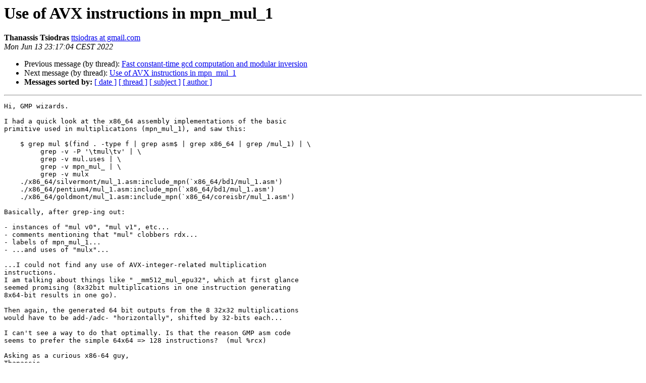

--- FILE ---
content_type: text/html
request_url: https://gmplib.org/list-archives/gmp-devel/2022-June/006127.html
body_size: 1583
content:
<!DOCTYPE HTML PUBLIC "-//W3C//DTD HTML 4.01 Transitional//EN">
<HTML>
 <HEAD>
   <TITLE> Use of AVX instructions in mpn_mul_1
   </TITLE>
   <LINK REL="Index" HREF="index.html" >
   <LINK REL="made" HREF="mailto:gmp-devel%40gmplib.org?Subject=Re%3A%20Use%20of%20AVX%20instructions%20in%20mpn_mul_1&In-Reply-To=%3CCABeNgHViya2hMSA_ztsTMQvwE_pdH0ueLDcoDw-7XdLPnCX%3DVg%40mail.gmail.com%3E">
   <META NAME="robots" CONTENT="index,nofollow">
   <style type="text/css">
       pre {
           white-space: pre-wrap;       /* css-2.1, curent FF, Opera, Safari */
           }
   </style>
   <META http-equiv="Content-Type" content="text/html; charset=us-ascii">
   <LINK REL="Previous"  HREF="006126.html">
   <LINK REL="Next"  HREF="006128.html">
 </HEAD>
 <BODY BGCOLOR="#ffffff">
   <H1>Use of AVX instructions in mpn_mul_1</H1>
    <B>Thanassis Tsiodras</B> 
    <A HREF="mailto:gmp-devel%40gmplib.org?Subject=Re%3A%20Use%20of%20AVX%20instructions%20in%20mpn_mul_1&In-Reply-To=%3CCABeNgHViya2hMSA_ztsTMQvwE_pdH0ueLDcoDw-7XdLPnCX%3DVg%40mail.gmail.com%3E"
       TITLE="Use of AVX instructions in mpn_mul_1">ttsiodras at gmail.com
       </A><BR>
    <I>Mon Jun 13 23:17:04 CEST 2022</I>
    <P><UL>
        <LI>Previous message (by thread): <A HREF="006126.html">Fast constant-time gcd computation and modular inversion
</A></li>
        <LI>Next message (by thread): <A HREF="006128.html">Use of AVX instructions in mpn_mul_1
</A></li>
         <LI> <B>Messages sorted by:</B> 
              <a href="date.html#6127">[ date ]</a>
              <a href="thread.html#6127">[ thread ]</a>
              <a href="subject.html#6127">[ subject ]</a>
              <a href="author.html#6127">[ author ]</a>
         </LI>
       </UL>
    <HR>  
<!--beginarticle-->
<PRE>Hi, GMP wizards.

I had a quick look at the x86_64 assembly implementations of the basic
primitive used in multiplications (mpn_mul_1), and saw this:

    $ grep mul $(find . -type f | grep asm$ | grep x86_64 | grep /mul_1) | \
         grep -v -P '\tmul\tv' | \
         grep -v mul.uses | \
         grep -v mpn_mul_ | \
         grep -v mulx
    ./x86_64/silvermont/mul_1.asm:include_mpn(`x86_64/bd1/mul_1.asm')
    ./x86_64/pentium4/mul_1.asm:include_mpn(`x86_64/bd1/mul_1.asm')
    ./x86_64/goldmont/mul_1.asm:include_mpn(`x86_64/coreisbr/mul_1.asm')

Basically, after grep-ing out:

- instances of &quot;mul v0&quot;, &quot;mul v1&quot;, etc...
- comments mentioning that &quot;mul&quot; clobbers rdx...
- labels of mpn_mul_1...
- ...and uses of &quot;mulx&quot;...

...I could not find any use of AVX-integer-related multiplication
instructions.
I am talking about things like &quot; _mm512_mul_epu32&quot;, which at first glance
seemed promising (8x32bit multiplications in one instruction generating
8x64-bit results in one go).

Then again, the generated 64 bit outputs from the 8 32x32 multiplications
would have to be add-/adc- &quot;horizontally&quot;, shifted by 32-bits each...

I can't see a way to do that optimally. Is that the reason GMP asm code
seems to prefer the simple 64x64 =&gt; 128 instructions?  (mul %rcx)

Asking as a curious x86-64 guy,
Thanassis.

P.S. Most of the asm codebases indicate in a comment that:  &quot;The loop...
code is the result of running a code generation and optimization tool suite
written by David Harvey and Torbjorn Granlund&quot;. Did this tool check AVX
(and in general, SIMD) instructions as well?
</PRE>


<!--endarticle-->
    <HR>
    <P><UL>
        <!--threads-->
	<LI>Previous message (by thread): <A HREF="006126.html">Fast constant-time gcd computation and modular inversion
</A></li>
	<LI>Next message (by thread): <A HREF="006128.html">Use of AVX instructions in mpn_mul_1
</A></li>
         <LI> <B>Messages sorted by:</B> 
              <a href="date.html#6127">[ date ]</a>
              <a href="thread.html#6127">[ thread ]</a>
              <a href="subject.html#6127">[ subject ]</a>
              <a href="author.html#6127">[ author ]</a>
         </LI>
       </UL>

<hr>
<a href="https://gmplib.org/mailman/listinfo/gmp-devel">More information about the gmp-devel
mailing list</a><br>
</body></html>
